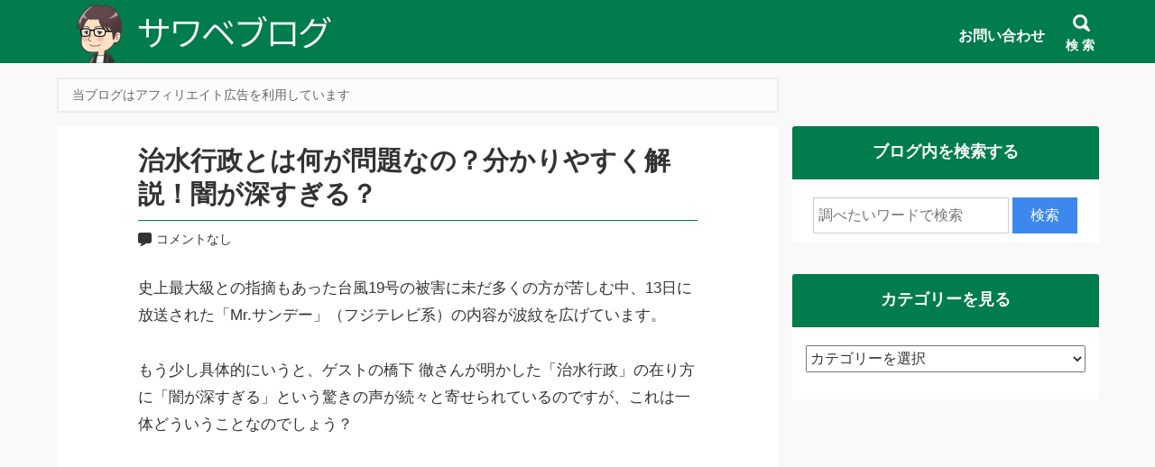

--- FILE ---
content_type: text/html; charset=UTF-8
request_url: https://delaidback.com/chisuigyousei/
body_size: 20573
content:
<!DOCTYPE html>
<html lang="ja">
<head prefix="og: http://ogp.me/ns# fb: http://ogp.me/ns/fb# article: http://ogp.me/ns/article#">
<meta charset="utf-8">
<link rel="pingback" href="https://delaidback.com/xmlrpc.php">
<!--BEGIN:wp_head-->
<title>治水行政とは何が問題なの？分かりやすく解説！闇が深すぎる？</title>
<meta name='robots' content='max-image-preview:large' />
	<style>img:is([sizes="auto" i], [sizes^="auto," i]) { contain-intrinsic-size: 3000px 1500px }</style>
	<meta name="description" content="13日に放送された「Mr.サンデー」にて、橋下 徹さんが明かした「治水行政」の在り方に驚きの声が続々と寄せられています。今回は治水行政とは何なのか、橋本さんが指摘した問題点と今後の課題を分かりやすく解説してみました。" />
	<meta name="referrer" content="no-referrer-when-downgrade"/><link rel="alternate" type="application/rss+xml" title="サワベブログ &raquo; フィード" href="https://delaidback.com/feed/" />
<link rel="alternate" type="application/rss+xml" title="サワベブログ &raquo; コメントフィード" href="https://delaidback.com/comments/feed/" />
<script>
window._wpemojiSettings = {"baseUrl":"https:\/\/s.w.org\/images\/core\/emoji\/16.0.1\/72x72\/","ext":".png","svgUrl":"https:\/\/s.w.org\/images\/core\/emoji\/16.0.1\/svg\/","svgExt":".svg","source":{"concatemoji":"https:\/\/delaidback.com\/wp-includes\/js\/wp-emoji-release.min.js?ver=6.8.2"}};
/*! This file is auto-generated */
!function(s,n){var o,i,e;function c(e){try{var t={supportTests:e,timestamp:(new Date).valueOf()};sessionStorage.setItem(o,JSON.stringify(t))}catch(e){}}function p(e,t,n){e.clearRect(0,0,e.canvas.width,e.canvas.height),e.fillText(t,0,0);var t=new Uint32Array(e.getImageData(0,0,e.canvas.width,e.canvas.height).data),a=(e.clearRect(0,0,e.canvas.width,e.canvas.height),e.fillText(n,0,0),new Uint32Array(e.getImageData(0,0,e.canvas.width,e.canvas.height).data));return t.every(function(e,t){return e===a[t]})}function u(e,t){e.clearRect(0,0,e.canvas.width,e.canvas.height),e.fillText(t,0,0);for(var n=e.getImageData(16,16,1,1),a=0;a<n.data.length;a++)if(0!==n.data[a])return!1;return!0}function f(e,t,n,a){switch(t){case"flag":return n(e,"\ud83c\udff3\ufe0f\u200d\u26a7\ufe0f","\ud83c\udff3\ufe0f\u200b\u26a7\ufe0f")?!1:!n(e,"\ud83c\udde8\ud83c\uddf6","\ud83c\udde8\u200b\ud83c\uddf6")&&!n(e,"\ud83c\udff4\udb40\udc67\udb40\udc62\udb40\udc65\udb40\udc6e\udb40\udc67\udb40\udc7f","\ud83c\udff4\u200b\udb40\udc67\u200b\udb40\udc62\u200b\udb40\udc65\u200b\udb40\udc6e\u200b\udb40\udc67\u200b\udb40\udc7f");case"emoji":return!a(e,"\ud83e\udedf")}return!1}function g(e,t,n,a){var r="undefined"!=typeof WorkerGlobalScope&&self instanceof WorkerGlobalScope?new OffscreenCanvas(300,150):s.createElement("canvas"),o=r.getContext("2d",{willReadFrequently:!0}),i=(o.textBaseline="top",o.font="600 32px Arial",{});return e.forEach(function(e){i[e]=t(o,e,n,a)}),i}function t(e){var t=s.createElement("script");t.src=e,t.defer=!0,s.head.appendChild(t)}"undefined"!=typeof Promise&&(o="wpEmojiSettingsSupports",i=["flag","emoji"],n.supports={everything:!0,everythingExceptFlag:!0},e=new Promise(function(e){s.addEventListener("DOMContentLoaded",e,{once:!0})}),new Promise(function(t){var n=function(){try{var e=JSON.parse(sessionStorage.getItem(o));if("object"==typeof e&&"number"==typeof e.timestamp&&(new Date).valueOf()<e.timestamp+604800&&"object"==typeof e.supportTests)return e.supportTests}catch(e){}return null}();if(!n){if("undefined"!=typeof Worker&&"undefined"!=typeof OffscreenCanvas&&"undefined"!=typeof URL&&URL.createObjectURL&&"undefined"!=typeof Blob)try{var e="postMessage("+g.toString()+"("+[JSON.stringify(i),f.toString(),p.toString(),u.toString()].join(",")+"));",a=new Blob([e],{type:"text/javascript"}),r=new Worker(URL.createObjectURL(a),{name:"wpTestEmojiSupports"});return void(r.onmessage=function(e){c(n=e.data),r.terminate(),t(n)})}catch(e){}c(n=g(i,f,p,u))}t(n)}).then(function(e){for(var t in e)n.supports[t]=e[t],n.supports.everything=n.supports.everything&&n.supports[t],"flag"!==t&&(n.supports.everythingExceptFlag=n.supports.everythingExceptFlag&&n.supports[t]);n.supports.everythingExceptFlag=n.supports.everythingExceptFlag&&!n.supports.flag,n.DOMReady=!1,n.readyCallback=function(){n.DOMReady=!0}}).then(function(){return e}).then(function(){var e;n.supports.everything||(n.readyCallback(),(e=n.source||{}).concatemoji?t(e.concatemoji):e.wpemoji&&e.twemoji&&(t(e.twemoji),t(e.wpemoji)))}))}((window,document),window._wpemojiSettings);
</script>
<!-- delaidback.com is managing ads with Advanced Ads 2.0.16 – https://wpadvancedads.com/ --><script id="delai-ready">
			window.advanced_ads_ready=function(e,a){a=a||"complete";var d=function(e){return"interactive"===a?"loading"!==e:"complete"===e};d(document.readyState)?e():document.addEventListener("readystatechange",(function(a){d(a.target.readyState)&&e()}),{once:"interactive"===a})},window.advanced_ads_ready_queue=window.advanced_ads_ready_queue||[];		</script>
		<style id='wp-emoji-styles-inline-css'>

	img.wp-smiley, img.emoji {
		display: inline !important;
		border: none !important;
		box-shadow: none !important;
		height: 1em !important;
		width: 1em !important;
		margin: 0 0.07em !important;
		vertical-align: -0.1em !important;
		background: none !important;
		padding: 0 !important;
	}
</style>
<style id='wp-block-library-inline-css'>
:root{--wp-admin-theme-color:#007cba;--wp-admin-theme-color--rgb:0,124,186;--wp-admin-theme-color-darker-10:#006ba1;--wp-admin-theme-color-darker-10--rgb:0,107,161;--wp-admin-theme-color-darker-20:#005a87;--wp-admin-theme-color-darker-20--rgb:0,90,135;--wp-admin-border-width-focus:2px;--wp-block-synced-color:#7a00df;--wp-block-synced-color--rgb:122,0,223;--wp-bound-block-color:var(--wp-block-synced-color)}@media (min-resolution:192dpi){:root{--wp-admin-border-width-focus:1.5px}}.wp-element-button{cursor:pointer}:root{--wp--preset--font-size--normal:16px;--wp--preset--font-size--huge:42px}:root .has-very-light-gray-background-color{background-color:#eee}:root .has-very-dark-gray-background-color{background-color:#313131}:root .has-very-light-gray-color{color:#eee}:root .has-very-dark-gray-color{color:#313131}:root .has-vivid-green-cyan-to-vivid-cyan-blue-gradient-background{background:linear-gradient(135deg,#00d084,#0693e3)}:root .has-purple-crush-gradient-background{background:linear-gradient(135deg,#34e2e4,#4721fb 50%,#ab1dfe)}:root .has-hazy-dawn-gradient-background{background:linear-gradient(135deg,#faaca8,#dad0ec)}:root .has-subdued-olive-gradient-background{background:linear-gradient(135deg,#fafae1,#67a671)}:root .has-atomic-cream-gradient-background{background:linear-gradient(135deg,#fdd79a,#004a59)}:root .has-nightshade-gradient-background{background:linear-gradient(135deg,#330968,#31cdcf)}:root .has-midnight-gradient-background{background:linear-gradient(135deg,#020381,#2874fc)}.has-regular-font-size{font-size:1em}.has-larger-font-size{font-size:2.625em}.has-normal-font-size{font-size:var(--wp--preset--font-size--normal)}.has-huge-font-size{font-size:var(--wp--preset--font-size--huge)}.has-text-align-center{text-align:center}.has-text-align-left{text-align:left}.has-text-align-right{text-align:right}#end-resizable-editor-section{display:none}.aligncenter{clear:both}.items-justified-left{justify-content:flex-start}.items-justified-center{justify-content:center}.items-justified-right{justify-content:flex-end}.items-justified-space-between{justify-content:space-between}.screen-reader-text{border:0;clip-path:inset(50%);height:1px;margin:-1px;overflow:hidden;padding:0;position:absolute;width:1px;word-wrap:normal!important}.screen-reader-text:focus{background-color:#ddd;clip-path:none;color:#444;display:block;font-size:1em;height:auto;left:5px;line-height:normal;padding:15px 23px 14px;text-decoration:none;top:5px;width:auto;z-index:100000}html :where(.has-border-color){border-style:solid}html :where([style*=border-top-color]){border-top-style:solid}html :where([style*=border-right-color]){border-right-style:solid}html :where([style*=border-bottom-color]){border-bottom-style:solid}html :where([style*=border-left-color]){border-left-style:solid}html :where([style*=border-width]){border-style:solid}html :where([style*=border-top-width]){border-top-style:solid}html :where([style*=border-right-width]){border-right-style:solid}html :where([style*=border-bottom-width]){border-bottom-style:solid}html :where([style*=border-left-width]){border-left-style:solid}html :where(img[class*=wp-image-]){height:auto;max-width:100%}:where(figure){margin:0 0 1em}html :where(.is-position-sticky){--wp-admin--admin-bar--position-offset:var(--wp-admin--admin-bar--height,0px)}@media screen and (max-width:600px){html :where(.is-position-sticky){--wp-admin--admin-bar--position-offset:0px}}
</style>
<style id='classic-theme-styles-inline-css'>
/*! This file is auto-generated */
.wp-block-button__link{color:#fff;background-color:#32373c;border-radius:9999px;box-shadow:none;text-decoration:none;padding:calc(.667em + 2px) calc(1.333em + 2px);font-size:1.125em}.wp-block-file__button{background:#32373c;color:#fff;text-decoration:none}
</style>
<link rel='stylesheet' id='hannyabuilder-blocks-format-css' href='https://delaidback.com/wp-content/plugins/hannyabuilder-block/build/extentions/style-index.css?ver=1765517498' media='all' />
<link rel='stylesheet' id='hannyabuilder-blocks-button-css' href='https://delaidback.com/wp-content/plugins/hannyabuilder-block/build/blocks/button/style-index.css?ver=1765517498' media='all' />
<link rel='stylesheet' id='hannyabuilder-blocks-button-aff-css' href='https://delaidback.com/wp-content/plugins/hannyabuilder-block/build/blocks/button-aff/style-index.css?ver=1765517498' media='all' />
<link rel='stylesheet' id='hannyabuilder-blocks-ballon-css' href='https://delaidback.com/wp-content/plugins/hannyabuilder-block/build/blocks/ballon/style-index.css?ver=1765517498' media='all' />
<link rel='stylesheet' id='widgetopts-styles-css' href='https://delaidback.com/wp-content/plugins/widget-options/assets/css/widget-options.css?ver=4.1.3' media='all' />
<link rel='stylesheet' id='msop-fontawesome-css' href='https://delaidback.com/wp-content/themes/hannyabuilder-20240408/fontawesome/css/all.min.css?ver=6.4.0' media='all' />
<link rel='stylesheet' id='msop-style-css' href='https://delaidback.com/wp-content/themes/hannyabuilder-20240408/css/style.css?ver=20240409185024' media='all' />
<link rel='stylesheet' id='pochipp-front-css' href='https://delaidback.com/wp-content/plugins/pochipp/dist/css/style.css?ver=1.18.3' media='all' />
<link rel='stylesheet' id='hcb-style-css' href='https://delaidback.com/wp-content/plugins/highlighting-code-block/build/css/hcb--light.css?ver=2.0.1' media='all' />
<style id='hcb-style-inline-css'>
:root{--hcb--fz--base: 14px}:root{--hcb--fz--mobile: 13px}:root{--hcb--ff:Menlo, Consolas, "Hiragino Kaku Gothic ProN", "Hiragino Sans", Meiryo, sans-serif;}
</style>
<script src="https://delaidback.com/wp-includes/js/jquery/jquery.min.js?ver=3.7.1" id="jquery-core-js"></script>
<script src="https://delaidback.com/wp-includes/js/jquery/jquery-migrate.min.js?ver=3.4.1" id="jquery-migrate-js"></script>
<script id="quads-scripts-js-extra">
var quads = {"version":"2.0.98.1","allowed_click":"3","quads_click_limit":"3","quads_ban_duration":"1"};
</script>
<script src="https://delaidback.com/wp-content/plugins/quick-adsense-reloaded/assets/js/fraud_protection.min.js?ver=2.0.98.1" id="quads-scripts-js"></script>
<link rel="https://api.w.org/" href="https://delaidback.com/wp-json/" /><link rel="alternate" title="JSON" type="application/json" href="https://delaidback.com/wp-json/wp/v2/posts/17923" /><link rel="EditURI" type="application/rsd+xml" title="RSD" href="https://delaidback.com/xmlrpc.php?rsd" />
<link rel="canonical" href="https://delaidback.com/chisuigyousei/" />
<link rel='shortlink' href='https://delaidback.com/?p=17923' />
<link rel="alternate" title="oEmbed (JSON)" type="application/json+oembed" href="https://delaidback.com/wp-json/oembed/1.0/embed?url=https%3A%2F%2Fdelaidback.com%2Fchisuigyousei%2F" />
<link rel="alternate" title="oEmbed (XML)" type="text/xml+oembed" href="https://delaidback.com/wp-json/oembed/1.0/embed?url=https%3A%2F%2Fdelaidback.com%2Fchisuigyousei%2F&#038;format=xml" />
<!-- start Simple Custom CSS and JS -->
<style>
/*******************************
* バッジの色
********************************/
/* 必須マーク */
.must {
	background: #A83F3F;
}

/* 任意マーク */
.free {
	background: #999;
}

.must,
.free {
	color: #FFF;
	border-radius: 3px;
	font-size: 12px;
	margin-right: 10px;
	padding: 5px 10px;
	letter-spacing: 0.2em;
}

/*******************************
* フォームの設定
********************************/
/* フォーム入力項目 */
.wpcf7 input[type="text"],
.wpcf7 input[type="email"],
.wpcf7 textarea  {
	 width: 100%;
	 padding: 8px 15px;
	 margin-right: 10px;
	 margin-top: 10px;
	 border: 1px solid #ddd;
	 border-radius: 3px;
}

select.wpcf7-form-control.wpcf7-select {
	 width: 100%;
	 padding: 8px 15px;
	 margin-right: 10px;
	 margin-top: 10px;
	 border: 1px solid #ddd;
	 border-radius: 3px;
}







/* 送信ボタン */
input.sub-btn {
	width: 300px;
	height: 60px;
	background: #13a8ff;
	color: #FFF;
	font-size: 1.1em;
	font-weight: bold;
	letter-spacing: 0.2em;
	border: 1px solid #1cabff;
	-webkit-transition: 0.3s;
	-moz-transition: 0.3s;
	-o-transition: 0.3s;
	-ms-transition: 0.3s;
	transition: 0.3s;	
	border-radius:5px;
	cursor: pointer;
}

/* 送信ボタンホバー */
input.sub-btn:hover{
	background: #68c7ff;
	color: #fff;  
}

/* 送信ボタン中央寄せ */
.center {
	text-align:center;
}
</style>
<!-- end Simple Custom CSS and JS -->
<!-- start Simple Custom CSS and JS -->
<style>
.grecaptcha-badge { visibility: hidden; }

</style>
<!-- end Simple Custom CSS and JS -->
<script>document.cookie = 'quads_browser_width='+screen.width;</script><!-- Pochipp -->
<style id="pchpp_custom_style">:root{--pchpp-color-inline: #069A8E;--pchpp-color-custom: #5ca250;--pchpp-color-custom-2: #8e59e4;--pchpp-color-amazon: #ffa41c;--pchpp-color-rakuten: #bf0000;--pchpp-color-yahoo: #438ee8;--pchpp-color-mercari: #3c3c3c;--pchpp-inline-bg-color: var(--pchpp-color-inline);--pchpp-inline-txt-color: #fff;--pchpp-inline-shadow: 0 1px 4px -1px rgba(0, 0, 0, 0.2);--pchpp-inline-radius: 0px;--pchpp-inline-width: auto;}</style>
<script id="pchpp_vars">window.pchppVars = {};window.pchppVars.ajaxUrl = "https://delaidback.com/wp-admin/admin-ajax.php";window.pchppVars.ajaxNonce = "c3ddbf2673";</script>

<!-- / Pochipp -->
<meta name="viewport" content="width=1155">
		<meta name="thumbnail" content="https://delaidback.com/wp-content/uploads/2019/10/2-83-150x150.jpg" />
<!--OGP-->
<meta property="og:title" content="治水行政とは何が問題なの？分かりやすく解説！闇が深すぎる？" />
<meta property="og:type" content="article" />
<meta property="og:url" content="https://delaidback.com/chisuigyousei/" />
<meta property="og:site_name" content="サワベブログ" />
<meta property="og:image" content="https://delaidback.com/wp-content/uploads/2019/10/2-83.jpg" />
<meta property="og:description" content="史上最大級との指摘もあった台風19号の被害に未だ多くの方が苦しむ中、13日に放送された「Mr.サンデー」（フジテレビ系）の内容が波紋を広げています。 もう少し具体的にいうと、ゲスト..." />
<!--END:OGP-->
<!--twitter card-->
<meta name="twitter:card" content="summary" />
<meta name="twitter:site" content="@delaidback02 " />
<!--END:twitter card-->
<script type="application/ld+json">
[
	{
		"@context": "http://schema.org",
		"@type": "BlogPosting",
		"mainEntityOfPage": {
			"@type": "WebPage",
			"@id": "https://delaidback.com/chisuigyousei/"
		},
		"headline": "治水行政とは何が問題なの？分かりやすく解説！闇が深すぎる？",
		"image": {
			"@type": "ImageObject",
			"url": "https://delaidback.com/wp-content/uploads/2019/10/2-83.jpg",
			"height": 200,
			"width": 200		},
		"datePublished": "2019-10-18T04:02:58+09:00",
				"dateModified": "2023-08-18T19:34:01+09:00",
					"author":[
			{"@type": "Person","name":" sasame"}		]
		,		"publisher": {
			"@type": "Organization",
			"name": "サワベブログ",
			"logo": {
			"@type": "ImageObject",
			"url": "https://delaidback.com/wp-content/uploads/2022/10/e92512132610dd098d357f2155bf891a.png"
			}
		},
		"description": "史上最大級との指摘もあった台風19号の被害に未だ多くの方が苦しむ中、13日に放送された「Mr.サンデー」（フジテレビ系）の内容が波紋を広げています。 もう少し具体的にいうと、ゲストの橋下 徹さんが明かした「治水行政」の在..."
	}
]
</script>
		<link rel="icon" href="https://delaidback.com/wp-content/uploads/2022/10/cropped-2-32x32.png" sizes="32x32" />
<link rel="icon" href="https://delaidback.com/wp-content/uploads/2022/10/cropped-2-192x192.png" sizes="192x192" />
<link rel="apple-touch-icon" href="https://delaidback.com/wp-content/uploads/2022/10/cropped-2-180x180.png" />
<meta name="msapplication-TileImage" content="https://delaidback.com/wp-content/uploads/2022/10/cropped-2-270x270.png" />
<style type="text/css" id="msop-custom-css">:root {--hnyb-art-color-bg:#FFF;--hnyb-art-color-text:#333;--nhyb-art-color-link:#1558d6;--nhyb-art-color-link-hover:#03C;--nhyb-border-color:hsla(0,0%,20%,0.2);--hnyb-header-title-size:22px;--hnyb-header-cf-size:12px;}@media screen and (min-width:900px){:root {--hnyb-header-title-size:28px;--hnyb-header-cf-size:14px;}}#wpadminbar{position:fixed!important;}body,button,input,select,optgroup,textarea {font-family:"メイリオ", Meiryo, sans-serif;}h1,h2,h3,h4,h5,h6,.header-title {font-family:"メイリオ", Meiryo, sans-serif;}.main_content{background-color:#f9f9f9;;}.main-article,.l-main .l-widget>div,.l-sidebar .l-widget>div,.prev_post,.prev_post:visited,.next_post,.next_post:visited,.main-index,.product_top,.single-msop_lp {background-color:#FFF;}.sc_mokuji-list.sc_mokuji-linkcolor a,.is-style-maru_waku li::before,.is-style-sikaku_waku li::before,.post_meta-container a.entry-category_label,.post_meta-container a[rel="tag"],.main-article,.entry-footer-social_text,.l-main .l-widget>div,.l-sidebar .l-widget>div,.prev_post,.prev_post:visited,.next_post,.next_post:visited,.profile_widget-name,.profile_widget-author_name,.main-index,.single-msop_lp,.index_items-title,.a_text_off,.q_text_off,.pointCont .h_text_off,.pointCont_wide .h_text_off,.index_items-conent .postDate,.main-article:not(.comments_area) .postDate,.answer .answer_content>p,a.author_list-widget-link .author_name,.entry_list-date,.entry_list-sffix,.entry_list-prefix,.comment_excerpt,.l-content .l-widget a.entry_panel-link,.page-numbers.disable_nav,.custom_box.box_gray,.custom_box.box_pink,.custom_box.box_pink2,.custom_box.box_blue,.custom_box.box_blue2,.custom_box.box_black,.custom_box.box_black2,.custom_box.box_green,.custom_box.box_green2,.popular_list.box_gray,.popular_list.box_pink,.popular_list.box_blue,.popular_list.box_green,.popular_list.box_black,.in_link_date,.link_card_excerpt,a .ranking_review_des,a .review_rank_sc,.main-article .product_review > a,.image_upload_btn,#comments a.comment_link,.comment-form input,.comment-form textarea,.review_form .text_input,.tablenav_counter {color:#333;}.comments_alert,.wpulike-heart .count-box,.natural_review-refine_condition select,.commenter_info select {color:hsla(0,0%,20%,0.7);}.sc_mokuji-toggle::before,.sc_mokuji-toggle::after,.sc_accordion-title::before,.sc_accordion-title::after {background-color:#333;}.is-style-maru_waku li::before,.is-style-sikaku_waku li::before {border-color:#333;}.comment_item .comment-reply-link,.review_form .review_point-title,a.product_top,.product_review-more_link,.main-article a,.l-main .l-widget a,.l-sidebar .l-widget a,.single-msop_lp a,a.page-numbers,.page-numbers a,.custom_box.box_gray a,.custom_box.box_pink a,.custom_box.box_pink2 a,.custom_box.box_blue a,.custom_box.box_blue2 a,.custom_box.box_black a,.custom_box.box_black2 a,.custom_box.box_green a,.custom_box.box_green2 a,.popular_list.box_gray a,.popular_list.box_pink a,.popular_list.box_blue a,.popular_list.box_green a,.popular_list.box_black a,.entry-content .tablenav a,.comments_area.main-article a:not(.comment-reply-link) {color:#1558d6;}.l-main .l-widget a:not(.tag-cloud-link):not(.button):not(.maru_button):not(.entry_panel-link):hover,.l-sidebar .l-widget a:not(.tag-cloud-link):not(.button):not(.maru_button):not(.entry_panel-link):hover,.comments_area.main-article a:not(.page-numbers):not(.comment-reply-link):hover,.single-msop_lp a:not(.button):hover,.main-article a:hover {color:#03C;}.recent_review-product,.review_respond{background-color:hsla(0,0%,98%,1);}.wrap_review_guideline{background-color:hsla(0,0%,94%,1);}@media screen and (max-width:900px){.l-widget a.entry_tile-link{color:#333;}}.entry-footer{background-color:hsla(0,0%,98%,1);}.post-meta_info{color:hsla(0,0%,20%,0.6);}.widget_archive li:hover,.widget_categories li a:hover,.entry_list-link:hover,.entry_panel-link:hover,.l-widget .wpp-list li:hover,.widget-404 .wpp-list li:hover,.entry_tile-item:hover,.entry_tile-item:focus,.pn_post_items .prev_post:not(.pn_end):hover,.pn_post_items .next_post:not(.pn_end):hover,.l-main-card .index_items:not(.infeed_adsence):hover,.l-main-card .index_items:not(.infeed_adsence):focus,.l-main-list .index_items:not(.infeed_adsence):hover,.l-main-list .index_items:not(.infeed_adsence):focus,a.author_list-widget-link:hover,.entry_toc-1col .sub-menu .entry_toc-link:hover,.entry_toc-2col .sub-menu .entry_toc-link:hover,a.link_card:hover,.sc_accordion-content.sc_accordion-list a:hover,.is-style-list_menu a:hover,.entry-content .sc_mokuji-list a:hover,.sc_mokuji-list a:hover,.a-block:hover,.a-box:hover{background-color:hsla(0,0%,98%,1);}.pn_post_items .prev_post:not(.pn_end):hover,.pn_post_items .next_post:not(.pn_end):hover{color:#333;}.comment-form input::placeholder,.comment-form textarea::placeholder,.product_review-more_link::after,.entry_list-link::after,.l-widget .wpp-list li::after,.widget-404 .wpp-list li::after,.l-main-list .index_items::after,.entry_toc-1col .sub-menu .entry_toc-link::after,.entry_toc-2col .sub-menu .entry_toc-link::after{color:hsla(0,0%,20%,0.5);}.ranking_review,.comment-form input,.comment-form textarea,.review_form .text_input,.comment_item,.entry_list-item:first-child,.entry_list-item+.entry_list-item,.author_profile_box .author-name,.l-widget .wpp-list li,.widget-404 .wpp-list li,.index_card_bordered .index_items,.index_lists,.main-index .tablenav,.site-main .l-entry_list-2col .entry_list-item:last-child:nth-child(odd),.site-main .widget-custom_menu .l-entry_list-2col,.site-main .widget-custom_menu .l-entry_list-3col,.widget-pickup_category .entry_list-items,.site-main .l-entry_list-2col .entry_list-item:first-child,.footer_widget .widget-pickup_category .entry_list-items,.l-main-list .index_items,.l-main-list .index_items:last-child,.content_bordered .main-article,.content_bordered .l-widget>div,.content_bordered .main-index,.rankBox table.rankDetail,.rankBox table.rankDetail th,.rankBox table.rankDetail td,.rankComment,.a-box,.a-block,.sc_mokuji,.sc_mokuji-list,.sc_mokuji-list ul li,.entry-content dd+dt,.entry_toc-more_link,.entry_toc-1col .entry_toc-item:first-child,.entry_toc-1col .entry_toc-item+.entry_toc-item,.entry_toc-2col .entry_toc-item:first-child,.entry_toc-2col .entry_toc-item+.entry_toc-item,.entry_toc-item_title,.entry_toc-list .entry_toc-item_title,.entry_toc-list .sub-menu .entry_toc-item,.entry_tile-item,.entry_panel-items,.entry_panel-item,.link_card,.l-lp_content .author_profile_box,.entry-content .author_profile_box,.featured_entry-border,.featured_entry-tate_border,.wp-block-hannya-blocks-card.featured_entry,.question,.widget_archive ul:not(.children)>li,.widget_categories ul:not(.children)>li,.post-count,[class^="index_tab"],.image_upload_btn,.natural_review-refine_condition select,.commenter_info select,.product_review_list .rating_article,.product_review,.product_review:last-child,.product_info-description,.content_bordered .product_top,.content_bordered .prev_post,.content_bordered .next_post,.pointCont dt,.pointCont_wide dt,.sc_accordion-content a,.hbb_accordion-content a,.wrap_review_guideline,.content_bordered .review-content-bottom + .entry-footer,.content_bordered .nr_commnet + .entry-footer,.popular_list.box_gray .f_list_text,.popular_list.box_pink .f_list_text,.popular_list.box_blue .f_list_text,.popular_list.box_green .f_list_text,.popular_list.box_black .f_list_text,.popular_list-item+.popular_list-item{border-color:hsla(0,0%,20%,0.2);}.rankBox table.rankDetail th{color:#333;background-color:hsla(0,0%,60%,0.1);}.wpulike-heart .wp_ulike_general_class{box-shadow:0 0 0 1px hsla(0,0%,20%,0.2) inset;}.tablenav-next_nav a,.page-numbers.current{background-color:#017c4d;color:#FFF;}.tablenav-next_nav a:hover {border-color:#017c4d;color:#017c4d;background-color:#FFF;}a.page-numbers:hover{background-color:#017c4d;color:#FFF;}.page-numbers {border-color:hsla(157.1,98%,25%,0.2);}.index_tab-switch:checked+.index_tab-label,.index_tab-label:hover {background-color:#017c4d;color:#FFF;}.index_tab-label {background-color:hsla(0,0%,90%,1);}.hbb_accordion-title,.sc_accordion-title{background-color:hsla(0,0%,60%,0.1);}.review_count{color:hsla(0,0%,20%,0.5);}.product_top:hover{background-color:hsla(0,0%,98%,1);}.widget_calendar:not(.footer_widget) .calendar_wrap #prev,.widget_calendar:not(.footer_widget) .calendar_wrap #next,.widget_calendar:not(.footer_widget) .calendar_wrap #prev,.widget_calendar:not(.footer_widget) .calendar_wrap #next{background-color:echo esc_attr( msop_get_luminace_modified_color( $msop_opt['art_bg_color'] ) ); ?>;}.footer_widget .entry_list-item:first-child,.footer_widget .entry_list-item+.entry_list-item{border-color:hsla(0,0%,80%,0.2);}.footer_widget .entry_list-link::after,.footer_widget .l-widget .wpp-list li::after{color:hsla(0,0%,80%,0.5);}.header{background-color:#017c4d;}.header.header_fix-color{background-color:#017c4d;}.header-title a,.header-title a:hover,.header_search-button,.header_tel,.header_tel>a,.global_menu-button{color:#ffffff;}@media screen and (min-width:600px){.global_menu-menu li a,.global_menu-menu .menu-item-has-children:after{color:#ffffff;}.global_menu-menu li:hover,.global_menu-menu .sub-menu li:hover,.header_search:hover {border-bottom-color:#ffffff;}.header:not(.header_menu-compacted) .global_menu-menu .sub-menu,.header:not(.header_menu-compacted) .global_menu-menu .sub-menu{background-color:#017c4d;}.global_menu-menu .sub-menu li:hover,.header_fix-vertical .global_menu-menu > li:hover{background-color:#efefef;}.header_fix-vertical .global_menu-menu > li:hover > a,.header_fix-vertical .global_menu-menu > li:hover > a .global_menu-description,.global_menu-menu .sub-menu li:hover > a{color:#333;}}.header-subtitle,.global_menu-menu li .global_menu-description{color:#ffffff;}.header_search-button_icon::before{border-top-color:#ffffff;}.global_menu-button_icon,.global_menu-button_icon::before,.global_menu-button_icon::after,#header_search-toggle:checked + .header_search-button .header_search-button_icon,#header_search-toggle:checked + .header_search-button .header_search-button_icon::before{background-color:#ffffff;}.wrapper_hero_header{background-color:#FFF;height:auto;background-size:cover;}.hero_video-wrapper,.hero_header-wrapper{opacity:0.6;}.hero_header-wrapper_color{background-color:#333;}.hero_header-wrapper_dot {background-image:-webkit-radial-gradient(circle farthest-side #333 50%, transparent 70.1%,transparent 100%);background-image:radial-gradient(circle farthest-side #333 50%,transparent 70.1%,transparent 100%);}.hero_header-copy{color:#FFF;font-size:25px;text-align:center;font-weight:700;}.hearo_header-subcopy{color:#FFF;font-size:15px;text-align:center;font-weight:700;}@media (min-width:600px){.hero_header-copy{font-size:30px;text-align:center;font-weight:700;}.hearo_header-subcopy{font-size:20px;text-align:center;font-weight:700;}}.lp_header:not(.hero_box) .head_copy,.wrapper_hero_header .hero_header-copy{background-color:rgba(51,51,51,0);}.hero_header_scroll:not(.custom_color),.hero_header_scroll:not(.custom_color):hover{color:#FFF;}.header_search_box-button{background-color:#3D88EF;color:#FFF;}.comment-form input[name="submit"] {background-color:#3D88EF;color:#FFF;}.comment-form input[name="submit"]:hover {background-color:hsla(214.7,85%,59%,0.9);}.comment-form input[name="submit"]{border-radius:100px;}.widget_archive ul:not(.children)>li>a::before,.widget_categories ul:not(.children)>li>a::before {color:#017c4d;}.index_tab-switch:checked+.index_tab-label,.index_tab-label:hover {color:#FFF;background-color:#666;}.index_tab-label {color:#666;background-color:#CCC;}.breadcrumb {color:#333;}.breadcrumb a{color:#003399;}.comments_area-h2 span,.comment-reply-title span,.widget-title span {border-color:#017c4d;}.comments_area-h2,.comment-reply-title,.l-main .l-widget>div .widget-title,.l-sidebar .l-widget>div .widget-title {color:#ffffff;}.header_sb-theme_color .widget-title {color:#ffffff;background-color:#017c4d;}.entry-title,.lp_h2-default .lp-article h1,.d-article h1,.textwidget h1 {color:#333;border-bottom-color:#017c4d;}.content .textwidget h2,.h2-woman .content .textwidget h2,.d-article h2,.lp_h2-default .lp-article h2,.lp_h2-simple .lp-article h2,.h2-woman .d-article h2,.h2-udline .d-article h2,.h2-udline-bold .d-article h2,.h2-vline .d-article h2 {color:#FFF;border-color:#017c4d;}.h2-2tone .d-article h2,.h2-2tone .textwidget h2 {color:#333;border-color:#017c4d;}.h2-2tone .d-article h2::after,.h2-2tone .textwidget h2::after {border-color:#FFF;}.content .textwidget h2,.h2-woman .content .textwidget h2,.lp_h2-default .lp-article h3,.index_header-title,.tokuten,.header_sb-theme_color .entry_toc-item_title,.entry_toc-item_title-text {border-color:#017c4d;}.d-article h3,.textwidget h3,.comment_item-content h3 {border-color:#017c4d;}.h2-stripe .d-article h2::after,.h2-stripe .textwidget h2::after {background:-webkit-repeating-linear-gradient(-45deg, #017c4d, #017c4d 2px, #FFF 2px, #FFF 4px);background:repeating-linear-gradient(-45deg, #017c4d, #017c4d 2px, #FFF 2px, #FFF 4px);}.h2-both_end .d-article h2::before,.h2-both_end .d-article h2::after,.h2-both_end .textwidget h2::before,.h2-both_end .textwidget h2::after {background-color:#017c4d;}.h2-bracket .d-article h2::before,.h2-bracket .d-article h2::after,.h2-bracket .textwidget h2::before,.h2-bracket .textwidget h2::after {border-color:#017c4d;}.h2-dropcap .d-article h2::first-letter,.h2-dropcap .textwidget h2::first-letter {color:#017c4d;}.h2-woman .d-article h2::before,.h2-woman .d-article h2::after {background-color:#017c4d;}.h2-woman .content .textwidget h2::before,.h2-woman .content .textwidget h2::after,.content .h2-woman .textwidget h2::before,.content .h2-woman .textwidget h2::after{background-color:#017c4d;}.header_sb-theme_color .comments_area-h2,.header_sb-theme_color .comment-reply-title,.h2-balloon_round .d-article h2,.h2-balloon_round .textwidget h2,.h2-balloon .d-article h2,.h2-balloon .textwidget h2,.h2-theme .d-article h2,.h2-theme .d-article h2::after,.h2-theme .textwidget h2::after,.h2-theme .textwidget h2 {color:#FFF;background-color:#017c4d;}.h2-balloon_round .textwidget h2::after,.h2-balloon .textwidget h2::after,.h2-balloon_round .d-article h2::after,.h2-balloon .d-article h2::after {border-top-color:#017c4d;}.h2-theme .content .textwidget h2,.content .h2-theme .textwidget h2{color:#FFF;background-color:#017c4d;}.footer {background-color:#333;}.footer,.footer a,.footer a:visited,.footer_widget.widget_calendar caption,.footer .profile_widget-author_name,.footer .entry_list-sffix,.footer .entry_list-prefix,.footer .entry_list-date,.footer .profile_widget-name{color:#ccc;}.footer .entry_list-link:hover,.footer .entry_list-link:hover .entry_list-sffix,.footer .entry_list-link:hover .entry_list-prefix,.footer .entry_list-link:hover .entry_list-date{color:#FFF;}.footer .entry_list-link:hover{background-color:#666;}.wrap_pn_post .icon-line-arrow-right,.wrap_pn_post .icon-line-arrow-left,.footer-copy,.footer .footer-copy a,.tokuten_header,a:hover .post-count,.header_sb-theme_color .index_header,.header_sb-theme_color .entry_toc-item_title > .entry_toc-link,.a-box:before {color:#FFF;background-color:#017c4d;}ol.maru li:before,ol.sikaku li:before,.is-style-maru li:before,.is-style-sikaku li:before,.toc_number.toc_maru,.toc_number.toc_rect{color:#FFF;background-color:#017c4d;}.toc_number.toc_maru_waku,.toc_number.toc_rect_waku {color:#FFF;border-color:#FFF;}.entry-title,.lp-article h1,.entry-content h1,.l-main .textwidget h1{font-size:1.4em;}.index_header-title{font-size:1.375em;}.lp-article h2,.comments_area-h2,.comment-reply-title,.entry-content h2,.l-main .widget-title,.l-main .textwidget h2{font-size:1.35em;}.lp-article h3,.entry-content h3,.l-main .textwidget h3{font-size:1.3em;}.comment-form input[name="submit"],.comment-form label,.lp-article h4,.entry-content h4,.l-main .textwidget h4{font-size:1.2em;}.lp-article h5,.entry-content h5,.l-main .textwidget h5{font-size:0.9em;}@media screen and (min-width:900px){.entry-title,.lp-article h1,.entry-content h1,.l-main .textwidget h1{font-size:1.7em;}.index_header-title {font-size:1.7em;}.lp-article h2,.comments_area-h2,.comment-reply-title,.entry-content h2,.l-main .widget-title,.l-main .textwidget h2{font-size:1.5em;}.lp-article h3,.entry-content h3,.l-main .textwidget h3{font-size:1.45em;}.comment-form input[name="submit"],.comment-form label,.lp-article h4,.entry-content h4,.l-main .textwidget h4{font-size:1.25em;}.lp-article h5,.entry-content h5,.l-main .textwidget h5{font-size:1em;}}.author_list-more_link::after,.entry_toc-more_link a::after,.entry_toc-list .sub-menu .entry_toc-item::before {color:#017c4d;}.entry-footer-social_text{text-align:center;}.index_tab-content .tagcloud a,.widget_tag_cloud .tagcloud a {color:#03C;background-color:#fafafa;border-color:#03C;}.index_tab-content .tagcloud a:hover,.widget_tag_cloud .tagcloud a:hover {color:#03C;background-color:#efefef;}.index_tab-monthly_list.tagcloud a.year_title {color:#1558d6;}.index_tab-monthly_list.tagcloud a.year_title:hover {color:#1558d6;background-color:transparent;}.index_tab-cat_list a.current_tag,.index_tab-monthly_list a.current_tag,.index_tab-tag_cloud a.current_tag {color:#03C;background-color:#efefef;border-color:#efefef;}a img:hover {opacity:0.7;}.has-hnb-custom-color-1-color {color:#333333;}.has-hnb-custom-color-1-background-color {background-color:#333333;}.has-hnb-custom-color-2-color {color:#cccccc;}.has-hnb-custom-color-2-background-color {background-color:#cccccc;}.has-hnb-custom-color-3-color {color:#fff;}.has-hnb-custom-color-3-background-color {background-color:#fff;}.has-hnb-custom-color-4-color {color:#46c851;}.has-hnb-custom-color-4-background-color {background-color:#46c851;}.has-hnb-custom-color-5-color {color:#eef9ef;}.has-hnb-custom-color-5-background-color {background-color:#eef9ef;}.has-hnb-custom-color-6-color {color:#be0000;}.has-hnb-custom-color-6-background-color {background-color:#be0000;}.has-hnb-custom-color-7-color {color:#fbeeed;}.has-hnb-custom-color-7-background-color {background-color:#fbeeed;}.has-hnb-custom-color-8-color {color:#f29e0a;}.has-hnb-custom-color-8-background-color {background-color:#f29e0a;}.has-hnb-custom-color-9-color {color:#fcf6ec;}.has-hnb-custom-color-9-background-color {background-color:#fcf6ec;}.has-hnb-custom-color-10-color {color:#017c4d;}.has-hnb-custom-color-10-background-color {background-color:#017c4d;}.has-hnb-custom-color-11-color {color:#fffce0;}.has-hnb-custom-color-11-background-color {background-color:#fffce0;}.has-hnb-custom-color-12-color {color:#f7f7f7;}.has-hnb-custom-color-12-background-color {background-color:#f7f7f7;}.wp-block-hannya-blocks-box.custom_box_kakomi-2 .custom_box_title {background-color:#FFF;}.wp-block-hannya-blocks-balloon .ballon-delta-front-tb,.wp-block-hannya-blocks-balloon .ballon-delta-front {border-color:#FFF;border-top-color:transparent;border-bottom-color:transparent;}</style><script async src="https://pagead2.googlesyndication.com/pagead/js/adsbygoogle.js?client=ca-pub-6570181135770512"
     crossorigin="anonymous"></script>
     


<!-- Global site tag (gtag.js) - Google Analytics -->
<script async src="https://www.googletagmanager.com/gtag/js?id=UA-112010916-1"></script>
<script>
  window.dataLayer = window.dataLayer || [];
  function gtag(){dataLayer.push(arguments);}
  gtag('js', new Date());

  gtag('config', 'UA-112010916-1');
</script>

<!-- Matomo -->
<script>
  var _paq = window._paq = window._paq || [];
  /* tracker methods like "setCustomDimension" should be called before "trackPageView" */
  _paq.push(['trackPageView']);
  _paq.push(['enableLinkTracking']);
  (function() {
    var u="//mesiosan.xsrv.jp/matomo/";
    _paq.push(['setTrackerUrl', u+'matomo.php']);
    _paq.push(['setSiteId', '6']);
    var d=document, g=d.createElement('script'), s=d.getElementsByTagName('script')[0];
    g.async=true; g.src=u+'matomo.js'; s.parentNode.insertBefore(g,s);
  })();
</script>
<!-- End Matomo Code -->

<!-- 自動広告 -->
<script async src="https://pagead2.googlesyndication.com/pagead/js/adsbygoogle.js?client=ca-pub-6570181135770512"
     crossorigin="anonymous"></script>
<!-- End 自動広告 -->

<!-- Clarity -->
<script type="text/javascript">
    (function(c,l,a,r,i,t,y){
        c[a]=c[a]||function(){(c[a].q=c[a].q||[]).push(arguments)};
        t=l.createElement(r);t.async=1;t.src="https://www.clarity.ms/tag/"+i;
        y=l.getElementsByTagName(r)[0];y.parentNode.insertBefore(t,y);
    })(window, document, "clarity", "script", "j1pb4tvssp");
</script>
<!-- End Clarity -->

<script async src="https://pagead2.googlesyndication.com/pagead/js/adsbygoogle.js?client=ca-pub-6570181135770512"
     crossorigin="anonymous"></script>
     


<!-- Global site tag (gtag.js) - Google Analytics -->
<script async src="https://www.googletagmanager.com/gtag/js?id=UA-112010916-1"></script>
<script>
  window.dataLayer = window.dataLayer || [];
  function gtag(){dataLayer.push(arguments);}
  gtag('js', new Date());

  gtag('config', 'UA-112010916-1');
</script>

<!-- Matomo -->
<script>
  var _paq = window._paq = window._paq || [];
  /* tracker methods like "setCustomDimension" should be called before "trackPageView" */
  _paq.push(['trackPageView']);
  _paq.push(['enableLinkTracking']);
  (function() {
    var u="//mesiosan.xsrv.jp/matomo/";
    _paq.push(['setTrackerUrl', u+'matomo.php']);
    _paq.push(['setSiteId', '6']);
    var d=document, g=d.createElement('script'), s=d.getElementsByTagName('script')[0];
    g.async=true; g.src=u+'matomo.js'; s.parentNode.insertBefore(g,s);
  })();
</script>
<!-- End Matomo Code -->

<!-- 自動広告 -->
<script async src="https://pagead2.googlesyndication.com/pagead/js/adsbygoogle.js?client=ca-pub-6570181135770512"
     crossorigin="anonymous"></script>
<!-- End 自動広告 -->

<!-- Clarity -->
<script type="text/javascript">
    (function(c,l,a,r,i,t,y){
        c[a]=c[a]||function(){(c[a].q=c[a].q||[]).push(arguments)};
        t=l.createElement(r);t.async=1;t.src="https://www.clarity.ms/tag/"+i;
        y=l.getElementsByTagName(r)[0];y.parentNode.insertBefore(t,y);
    })(window, document, "clarity", "script", "j1pb4tvssp");
</script>
<!-- End Clarity -->
<!--END:wp_head-->
</head>
<body class="wp-singular post-template-default single single-post postid-17923 single-format-standard wp-embed-responsive wp-theme-hannyabuilder-20240408 aa-prefix-delai-">
<div id="top" class="site l-site">
<header id="js-header" class="header header_relative header_logo_left">
		<div class="header-content l-header-content">
				<div class="header-logo">
						<a href="https://delaidback.com">
				<img src="https://delaidback.com/wp-content/uploads/2022/10/f3b8de6db0f0f0673791610d652ece53.png" alt="サワベブログ" width="375" height="70">
			</a>
					</div>
						<div class="header-global_menu">
			<input type="checkbox" id="global_menu-toggle">
			<label for="global_menu-toggle" class="global_menu-button">
				<span class="global_menu-button_icon"></span>
				<span class="global_menu-button_text">メニュー</span>
			</label>
			<div id="js-global_menu" class="global_menu-content">
								<nav id="main-navigation" class="global_menu-navi" role="navigation" itemscope itemtype="http://schema.org/SiteNavigationElement">
				<ul id="menu-%e3%82%b0%e3%83%ad%e3%83%bc%e3%83%90%e3%83%ab%e3%83%8a%e3%83%93" class="global_menu-menu"><li id="menu-item-489" class="menu-item menu-item-type-post_type menu-item-object-page menu-item-489"><a href="https://delaidback.com/mail/" itemprop="url"><span itemprop="name">お問い合わせ</span></a></li>
</ul>				</nav>
							</div>
		</div>
					<div class="header_search">
			<input type="checkbox" id="header_search-toggle" />
			<label for="header_search-toggle" class="header_search-button">
				<span class="header_search-button_icon"></span>
								<span class="header_search-button_text">検 索</span>
								</label>
			<div class="wrapper_header_serach_box">
			<div class="header_search_box">
	<form method="get" id="searchform" action="https://delaidback.com/">
		<input type="text" value="" name="s" id="s" placeholder="調べたいワードで検索"  class="header_search_box-inputbox" />
		<input type="submit" id="searchsubmit" value="検索" class="header_search_box-button" />
	</form>
	</div>
			</div>
		</div>
				</div>
	</header>
<div id="js-main_content" class="main_content">
			<div class="content l-content header_sb-align_center header_sb-theme_color content_noborder bread_footer small_round content_sb_right content_has_sb">
			<div class="pr-note width-normal">
		<div class="pr-note__title" style="text-align:left;background-color:#fcfcfc;color:#666;border-color:#ededed">
		当ブログはアフィリエイト広告を利用しています		</div>
			</div>
		<div class="wrapper_breadcrumb">
		<ol class="breadcrumb" itemscope itemtype="http://schema.org/BreadcrumbList">
			<li itemprop="itemListElement" itemscope itemtype="http://schema.org/ListItem" class="bread_item-1"><a href="https://delaidback.com" itemprop="item"><span itemprop="name">サワベブログTOP</span></a><meta itemprop="position" content="1" /></li><li itemprop="itemListElement" itemscope itemtype="http://schema.org/ListItem" class="bread_item-2"><a href="https://delaidback.com/category/news/" itemprop="item"><span itemprop="name">社会ニュース</span></a><meta itemprop="position" content="2" /></li><li itemprop="itemListElement" itemscope itemtype="http://schema.org/ListItem" class="bread_item-3"><span itemprop="name">  治水行政とは何が問題なの？分かりやすく解説！闇が深すぎる？</span><meta itemprop="position" content="3" /></li>		</ol>
	</div>
		<main id="main" class="site-main  l-main l-main-sb_right l-main-2col l-main-normal h2-theme" role="main">
			<article id="post-17923" class="main-article post-17923 post type-post status-publish format-standard has-post-thumbnail category-news" itemscope itemtype="https://schema.org/CreativeWork">
	<header class="entry-header">
	<h1 class="entry-title" itemprop="headline">治水行政とは何が問題なの？分かりやすく解説！闇が深すぎる？</h1>	<div class="post_meta-container post_meta-top">
				<span class="comment_number-wrapper"><span class="icon-comment"></span><span class="entry-comment_number">コメントなし</span></span>	</div>
		</header>
	<div class="entry-content d-article" itemprop="text">
		<p>史上最大級との指摘もあった台風19号の被害に未だ多くの方が苦しむ中、13日に放送された「Mr.サンデー」（フジテレビ系）の内容が波紋を広げています。</p>
<p>もう少し具体的にいうと、ゲストの橋下 徹さんが明かした「治水行政」の在り方に「闇が深すぎる」という驚きの声が続々と寄せられているのですが、これは一体どういうことなのでしょう？</p>

<div class="post_adsence-" itemscope itemtype="https://schema.org/WPAdBlock"><script async src="https://pagead2.googlesyndication.com/pagead/js/adsbygoogle.js?client=ca-pub-6570181135770512"
     crossorigin="anonymous"></script>
<!-- サワベブログ（最初のh2上） -->
<ins class="adsbygoogle"
     style="display:block"
     data-ad-client="ca-pub-6570181135770512"
     data-ad-slot="2696842418"
     data-ad-format="auto"
     data-full-width-responsive="true"></ins>
<script>
     (adsbygoogle = window.adsbygoogle || []).push({});
</script></div><h2>「治水」とは一体どういうもの？</h2>
<p><img fetchpriority="high" decoding="async" src="https://delaidback.com/wp-content/uploads/2019/10/2-82.jpg" alt="" width="500" height="334" class="aligncenter size-full wp-image-17924" srcset="https://delaidback.com/wp-content/uploads/2019/10/2-82.jpg 500w, https://delaidback.com/wp-content/uploads/2019/10/2-82-300x200.jpg 300w" sizes="(max-width: 500px) 100vw, 500px" /></p>
<p><span class="boldtxt">そもそも治水（ちすい）とは、洪水・高潮といった水害や、地すべり・土石流・急傾斜地崩壊等の土砂災害から人間の生命・財産・生活を防御するために行う事業のことを指します。</span></p>
<p>読んで字のごとく、水を安定的に治めるため、堤防・護岸・ダム・放水路・遊水池等の整備や、河川流路の付け替え、河道浚渫による流量確保、氾濫原における人間活動の制限を実施するわけですね。</p>
<p>概要だけをきけば、行政が治水に関与するのはごく当たり前且つ欠かせないことのように思えます。</p>
<p><span class="boldtxt">ただ今回橋本さんは行政の進める治水の考え方・具体的な手順について踏み込んだ発言を行い、それが一般的な価値観に照らし合わせれば非常にショッキングな内容であったため、多くの視聴者が「そのようなことがあって良いのか…」と疑問を抱いているのです。</span></p>

<div class="delai-_6" id="delai-744190226"><script async src="//pagead2.googlesyndication.com/pagead/js/adsbygoogle.js?client=ca-pub-6570181135770512" crossorigin="anonymous"></script><ins class="adsbygoogle" style="display:block;" data-ad-client="ca-pub-6570181135770512" 
data-ad-slot="4078206848" 
data-ad-format="auto"></ins>
<script> 
(adsbygoogle = window.adsbygoogle || []).push({}); 
</script>
</div><h2>被害に遭いやすい地域が存在する！？</h2>
<p><span class="boldtxt">ここからが問題の核心なのですが、橋下さんは「治水行政はかなりシビアにやっている」とし、治水行政において「都市化されている下流地域に被害が出ないように、上流部であえて氾濫させる」手法が採られていることを明かしました。</span></p>
<p><span class="boldtxt">そして大阪を引き合いに出し、「淀川が氾濫しないように琵琶湖で止め氾濫させる、いざというときは奈良県側で氾濫させる」という驚きの解説を行ったのです。</span></p>
<p>要は関西で一番人口の多い大阪の被害を食い止めるため、敢えて近隣の滋賀や奈良へ水が流れる設計にしているというわけですね…。</p>
<p style="margin-top:5em;">
行政が意図的に「被害に遭いやすい地域」を生み出しているとの発言に、司会の宮根 誠司さんも「逆に言うと、ここ氾濫させてもいいって場所に住んでいる人にとっては、とんでもない話」と驚きを隠せない様子でした。</p>
<p>橋下さんは「情報開示が必要。緊急放流っていうのがそう」と続けましたが、各種SNSや掲示板はほどなく「上流部の人たちが犠牲になるように仕組まれた治水行政なんて、誰が納得できるのか」という怒りの投稿で溢れましたね。</p>
<p>「橋下さんの話は本当なの？日本の闇だね。つらすぎる」と、命の重さをはかりに掛けるような考え方に、愕然とした方も多かった模様です。</p>
<p>代替案を出せといわれると何と答えれば良いのか言葉に詰まりますが、多くの方が違和感を覚えたように、やはり橋下さんが語った治水行政の在り方には問題を感じざるを得ません。</p>


		<div class="post_adsence-horizontal" itemscope itemtype="https://schema.org/WPAdBlock">
						<div class="ad_layout-horizontal"><script async src="https://pagead2.googlesyndication.com/pagead/js/adsbygoogle.js?client=ca-pub-6570181135770512"
     crossorigin="anonymous"></script>
<!-- サワベブログ（記事下） -->
<ins class="adsbygoogle"
     style="display:block"
     data-ad-client="ca-pub-6570181135770512"
     data-ad-slot="3739473107"
     data-ad-format="auto"
     data-full-width-responsive="true"></ins>
<script>
     (adsbygoogle = window.adsbygoogle || []).push({});
</script></div><div class="ad_layout-horizontal"><script async src="https://pagead2.googlesyndication.com/pagead/js/adsbygoogle.js?client=ca-pub-6570181135770512"
     crossorigin="anonymous"></script>
<!-- サワベブログ（記事下） -->
<ins class="adsbygoogle"
     style="display:block"
     data-ad-client="ca-pub-6570181135770512"
     data-ad-slot="3739473107"
     data-ad-format="auto"
     data-full-width-responsive="true"></ins>
<script>
     (adsbygoogle = window.adsbygoogle || []).push({});
</script></div>		</div>
			<div class="post_meta-container post_meta-bottom">
		<div class="postDate postDate_bottom"><time class="entry-date published" datetime="2019-10-18T04:02:58+09:00">2019年10月18日</time><time class="modified-date date updated" datetime="2023-08-18T19:34:01+09:00">2023年8月18日</time></div>					<span class="icon-folder"></span>		<a href="https://delaidback.com/category/news/" class="entry-category_label">社会ニュース</a>
									</div>
		</div>
		<footer class="entry-footer">
		<div class="entry-footer-social">
		<div class="entry-footer-social_text">参考になったらSNSでシェア！</div>	<div class="sns-content">
		<ul class="sns-buttons">
					<li class="twitter-btn">
				<span class="sns-btn-set">
					<a href="http://twitter.com/share?text=治水行政とは何が問題なの？分かりやすく解説！闇が深すぎる？&url=https://delaidback.com/chisuigyousei/&via=delaidback02" target="blank" class="sns-btn-link twitter-btn-link" rel="nofollow">
						<span class="icon-x"></span>ポスト
					</a>
				</span>
			</li>
							<li class="facebook-btn">
				<span class="sns-btn-set">
					<a href="https://www.facebook.com/sharer/sharer.php?u=https://delaidback.com/chisuigyousei/&t=治水行政とは何が問題なの？分かりやすく解説！闇が深すぎる？" target="blank" class="sns-btn-link facebook-btn-link" rel="nofollow">
						<span class="icon-facebook"></span>シェア<span class="social-count facebook-count"><span class="fa icon-spinner fa-spin"></span></span>
					</a>
				</span>
			</li>
										</ul>
	</div>
	<script>
	jQuery(function(){
				get_social_count_facebook('https://delaidback.com/chisuigyousei/', '.facebook-count');
							});
	</script>
			</div>
		<div class="entry-footer-copy_button">
			<div class="copy_button-content">
								<div class="copy_button-thum thumb_square">
					<img width="200" height="200" src="https://delaidback.com/wp-content/uploads/2019/10/2-83.jpg" class="copy_button-img wp-post-image" alt="治水行政とは何が問題なの？分かりやすく解説！闇が深すぎる？" itemprop="image" decoding="async" srcset="https://delaidback.com/wp-content/uploads/2019/10/2-83.jpg 200w, https://delaidback.com/wp-content/uploads/2019/10/2-83-150x150.jpg 150w, https://delaidback.com/wp-content/uploads/2019/10/2-83-50x50.jpg 50w" sizes="(max-width: 200px) 100vw, 200px" />				</div>
					<div class="copy_button-button">
	<div id="js-copy_button" class="copy_button" data-clipboard-text="">
		<span class="copy_button-text">この記事のタイトルとURLをコピーする</span>
	</div>
	<div id="js-copied_text" class="copy_text">
		<p>下のテキストボックスの内容がコピーされました。今すぐSNSなどに「貼り付け」してみてください。スマホは「ロングタップ（長押し）」すると貼り付けられます。</p>
	</div>
	<div id="js-copy-alert" class="copy_text-alert">
		<p>お使いの端末ではこの機能に対応していません。<br>下のテキストボックスからコピーしてください。</p>
	</div>
</div>
			</div>
						<input type="text" id="js-copy_text_box" class="copy_text_box" value="" />
					</div>
	</footer>
</article>
	<div id="comments" class="comments_area main-article">
		<div id="respond" class="comment-respond">
		<h3 id="reply-title" class="comment-reply-title"><span>あなたのコメントをどうぞ！</span></h3><small class="cancel-comment-reply"><a rel="nofollow" id="cancel-comment-reply-link" href="/chisuigyousei/#respond" style="display:none;"><span class="icon-reply"></span>コメントをキャンセル</a></small><form action="https://delaidback.com/wp-comments-post.php" method="post" id="commentform" class="comment-form"><p class="comment-form-comment"><label for="comment">コメントを書く（具体的に）</label> <textarea id="comment" name="comment" cols="45" rows="8" maxlength="65525" required="required"></textarea></p><p class="comment-form-author"><label for="author">名前 <span class="required">（必須）</span></label><input id="author" name="author" type="text" value="" size="30" /></p>
<input id="email" name="email" type="hidden" value="b1fb934001@delaidback.com">
<p class="comment-form-cookies-consent"><input id="wp-comment-cookies-consent" name="wp-comment-cookies-consent" type="checkbox" value="yes" checked="checked" /><label for="wp-comment-cookies-consent" class="cookie-consent">次回のコメントで使用するため、ブラウザに自分の名前やメールアドレス、サイトなどを保存する。</label>
<p class="form-submit"><input name="submit" type="submit" id="submit" class="submit" value="投稿する" /> <input type='hidden' name='comment_post_ID' value='17923' id='comment_post_ID' />
<input type='hidden' name='comment_parent' id='comment_parent' value='0' />
</p></form>	</div><!-- #respond -->
		<h2 class="comments_area-h2"><span>この記事へのコメント一覧</span></h2>
	<div class="comments_block">
				<p class="comments_alert">この記事へのコメントはありません。</p>
				<div class="comments_goto_form">
			<a href="#reply-title">✍🏻 コメントを書く</a>
		</div>
		</div>
</div>
	<div class="l-widget">
		<div id="widget-msop_text-3" class="widget widget-msop_text under_comment">			<div class="textwidget d-article"><script async src="https://pagead2.googlesyndication.com/pagead/js/adsbygoogle.js?client=ca-pub-6570181135770512"
     crossorigin="anonymous"></script>
<ins class="adsbygoogle"
     style="display:block"
     data-ad-format="autorelaxed"
     data-ad-client="ca-pub-6570181135770512"
     data-ad-slot="8672273577"></ins>
<script>
     (adsbygoogle = window.adsbygoogle || []).push({});
</script></div>
		</div>	</div>
							</main>
			<aside id="sidebar" class="l-sidebar l-sidebar-sb_right">
			<div class="l-widget">
		<div id="search-5" class="widget widget_search sidebar_widget"><h2 class="widget-title"><span>ブログ内を検索する</span></h2><div class="header_search_box">
	<form method="get" id="searchform" action="https://delaidback.com/">
		<input type="text" value="" name="s" id="s" placeholder="調べたいワードで検索"  class="header_search_box-inputbox" />
		<input type="submit" id="searchsubmit" value="検索" class="header_search_box-button" />
	</form>
	</div>
</div><div id="categories-8" class="widget widget_categories sidebar_widget"><h2 class="widget-title"><span>カテゴリーを見る</span></h2><form action="https://delaidback.com" method="get"><label class="screen-reader-text" for="cat">カテゴリーを見る</label><select  name='cat' id='cat' class='postform'>
	<option value='-1'>カテゴリーを選択</option>
	<option class="level-0" value="164">CM&nbsp;&nbsp;(404)</option>
	<option class="level-0" value="31">iPhone&nbsp;&nbsp;(22)</option>
	<option class="level-0" value="39">LINE&nbsp;&nbsp;(41)</option>
	<option class="level-0" value="22">tiktok&nbsp;&nbsp;(164)</option>
	<option class="level-0" value="44">YouTube&nbsp;&nbsp;(108)</option>
	<option class="level-0" value="3">アイドル&nbsp;&nbsp;(19)</option>
	<option class="level-0" value="19">アプリ&nbsp;&nbsp;(54)</option>
	<option class="level-0" value="28">イベント&nbsp;&nbsp;(15)</option>
	<option class="level-0" value="76">エラー不具合&nbsp;&nbsp;(67)</option>
	<option class="level-0" value="4">エンタメ&nbsp;&nbsp;(129)</option>
	<option class="level-0" value="11">グルメ&nbsp;&nbsp;(24)</option>
	<option class="level-0" value="21">ゲーム&nbsp;&nbsp;(35)</option>
	<option class="level-0" value="153">ジャパネットたかた&nbsp;&nbsp;(21)</option>
	<option class="level-0" value="2">スポーツ&nbsp;&nbsp;(78)</option>
	<option class="level-0" value="17">テレビ&nbsp;&nbsp;(114)</option>
	<option class="level-0" value="7">ネット通販&nbsp;&nbsp;(65)</option>
	<option class="level-0" value="51">ファッション&nbsp;&nbsp;(23)</option>
	<option class="level-0" value="163">ライフスタイル&nbsp;&nbsp;(89)</option>
	<option class="level-0" value="166">大学の選び方&nbsp;&nbsp;(79)</option>
	<option class="level-0" value="24">恋愛リアリティーショー&nbsp;&nbsp;(30)</option>
	<option class="level-0" value="48">映画&nbsp;&nbsp;(30)</option>
	<option class="level-0" value="8">社会ニュース&nbsp;&nbsp;(96)</option>
	<option class="level-0" value="27">美容コスメ&nbsp;&nbsp;(46)</option>
	<option class="level-0" value="97">苦情クレーム&nbsp;&nbsp;(663)</option>
	<option class="level-0" value="73">解約・退会方法&nbsp;&nbsp;(215)</option>
	<option class="level-0" value="9">豆知識&nbsp;&nbsp;(40)</option>
	<option class="level-0" value="50">韓国通販&nbsp;&nbsp;(101)</option>
	<option class="level-0" value="5">音楽&nbsp;&nbsp;(191)</option>
</select>
</form><script>
(function() {
	var dropdown = document.getElementById( "cat" );
	function onCatChange() {
		if ( dropdown.options[ dropdown.selectedIndex ].value > 0 ) {
			dropdown.parentNode.submit();
		}
	}
	dropdown.onchange = onCatChange;
})();
</script>
</div>	</div>
			</aside>
			</div>
</div>
<footer class="footer footer-align_center" id="site-footer">
	<div id="js-go_top_button" class="go_top_button">
			</div>
		<div class="footer-widget l-footer">
			</div>
			<div class="footer-logo">
		<a href="https://delaidback.com">
			<img src="https://delaidback.com/wp-content/uploads/2023/08/b37f7c6913694d09e5f04242430bf8fb.png" alt="サワベブログ" width="375" height="70">
		</a>
	</div>
			<div class="footer-copy">
		<div class="content-footer-copy">
		<ul id="menu-%e3%83%95%e3%83%83%e3%82%bf%e3%83%bc%e3%83%8a%e3%83%93" class="footer-menu" role="navigation" itemscope itemtype="http://schema.org/SiteNavigationElement"><li id="menu-item-35218" class="menu-item menu-item-type-post_type menu-item-object-page menu-item-privacy-policy menu-item-35218"><a rel="privacy-policy" href="https://delaidback.com/privacy-policy/" itemprop="url"><span itemprop="name">プライバシーポリシー</span></a></li>
<li id="menu-item-35216" class="menu-item menu-item-type-post_type menu-item-object-page menu-item-35216"><a href="https://delaidback.com/about/" itemprop="url"><span itemprop="name">運営者情報</span></a></li>
<li id="menu-item-35217" class="menu-item menu-item-type-post_type menu-item-object-page menu-item-35217"><a href="https://delaidback.com/sitemap/" itemprop="url"><span itemprop="name">サイトマップ</span></a></li>
</ul>			<div class="footer-copy__copyright">
				Copyright© <a href="https://delaidback.com"> 2018-2026 サワベブログ</a> all right reserved
			</div>
					</div>
	</div>
</footer><!-- end .wrapper_footer -->

</div><!-- end.site -->
<script>
var pochippSaleData = {
	amazon:{"start":"","end":"","text":""},
	rakuten:{"start":"","end":"","text":""},
	yahoo:{"start":"","end":"","text":""},
	mercari:{"start":"","end":"","text":""},
};
</script>
	<script type="speculationrules">
{"prefetch":[{"source":"document","where":{"and":[{"href_matches":"\/*"},{"not":{"href_matches":["\/wp-*.php","\/wp-admin\/*","\/wp-content\/uploads\/*","\/wp-content\/*","\/wp-content\/plugins\/*","\/wp-content\/themes\/hannyabuilder-20240408\/*","\/*\\?(.+)"]}},{"not":{"selector_matches":"a[rel~=\"nofollow\"]"}},{"not":{"selector_matches":".no-prefetch, .no-prefetch a"}}]},"eagerness":"conservative"}]}
</script>
<style id='global-styles-inline-css'>
:root{--wp--preset--aspect-ratio--square: 1;--wp--preset--aspect-ratio--4-3: 4/3;--wp--preset--aspect-ratio--3-4: 3/4;--wp--preset--aspect-ratio--3-2: 3/2;--wp--preset--aspect-ratio--2-3: 2/3;--wp--preset--aspect-ratio--16-9: 16/9;--wp--preset--aspect-ratio--9-16: 9/16;--wp--preset--color--black: #000000;--wp--preset--color--cyan-bluish-gray: #abb8c3;--wp--preset--color--white: #ffffff;--wp--preset--color--pale-pink: #f78da7;--wp--preset--color--vivid-red: #cf2e2e;--wp--preset--color--luminous-vivid-orange: #ff6900;--wp--preset--color--luminous-vivid-amber: #fcb900;--wp--preset--color--light-green-cyan: #7bdcb5;--wp--preset--color--vivid-green-cyan: #00d084;--wp--preset--color--pale-cyan-blue: #8ed1fc;--wp--preset--color--vivid-cyan-blue: #0693e3;--wp--preset--color--vivid-purple: #9b51e0;--wp--preset--color--hnb-custom-color-1: #333333;--wp--preset--color--hnb-custom-color-2: #cccccc;--wp--preset--color--hnb-custom-color-3: #fff;--wp--preset--color--hnb-custom-color-4: #46c851;--wp--preset--color--hnb-custom-color-5: #eef9ef;--wp--preset--color--hnb-custom-color-6: #be0000;--wp--preset--color--hnb-custom-color-7: #fbeeed;--wp--preset--color--hnb-custom-color-8: #f29e0a;--wp--preset--color--hnb-custom-color-9: #fcf6ec;--wp--preset--color--hnb-custom-color-10: #017c4d;--wp--preset--color--hnb-custom-color-11: #fffce0;--wp--preset--color--hnb-custom-color-12: #f7f7f7;--wp--preset--gradient--vivid-cyan-blue-to-vivid-purple: linear-gradient(135deg,rgba(6,147,227,1) 0%,rgb(155,81,224) 100%);--wp--preset--gradient--light-green-cyan-to-vivid-green-cyan: linear-gradient(135deg,rgb(122,220,180) 0%,rgb(0,208,130) 100%);--wp--preset--gradient--luminous-vivid-amber-to-luminous-vivid-orange: linear-gradient(135deg,rgba(252,185,0,1) 0%,rgba(255,105,0,1) 100%);--wp--preset--gradient--luminous-vivid-orange-to-vivid-red: linear-gradient(135deg,rgba(255,105,0,1) 0%,rgb(207,46,46) 100%);--wp--preset--gradient--very-light-gray-to-cyan-bluish-gray: linear-gradient(135deg,rgb(238,238,238) 0%,rgb(169,184,195) 100%);--wp--preset--gradient--cool-to-warm-spectrum: linear-gradient(135deg,rgb(74,234,220) 0%,rgb(151,120,209) 20%,rgb(207,42,186) 40%,rgb(238,44,130) 60%,rgb(251,105,98) 80%,rgb(254,248,76) 100%);--wp--preset--gradient--blush-light-purple: linear-gradient(135deg,rgb(255,206,236) 0%,rgb(152,150,240) 100%);--wp--preset--gradient--blush-bordeaux: linear-gradient(135deg,rgb(254,205,165) 0%,rgb(254,45,45) 50%,rgb(107,0,62) 100%);--wp--preset--gradient--luminous-dusk: linear-gradient(135deg,rgb(255,203,112) 0%,rgb(199,81,192) 50%,rgb(65,88,208) 100%);--wp--preset--gradient--pale-ocean: linear-gradient(135deg,rgb(255,245,203) 0%,rgb(182,227,212) 50%,rgb(51,167,181) 100%);--wp--preset--gradient--electric-grass: linear-gradient(135deg,rgb(202,248,128) 0%,rgb(113,206,126) 100%);--wp--preset--gradient--midnight: linear-gradient(135deg,rgb(2,3,129) 0%,rgb(40,116,252) 100%);--wp--preset--font-size--small: 12px;--wp--preset--font-size--medium: 15px;--wp--preset--font-size--large: 21px;--wp--preset--font-size--x-large: 42px;--wp--preset--font-size--huge: 26px;--wp--preset--spacing--20: 0.44rem;--wp--preset--spacing--30: 0.67rem;--wp--preset--spacing--40: 1rem;--wp--preset--spacing--50: 1.5rem;--wp--preset--spacing--60: 2.25rem;--wp--preset--spacing--70: 3.38rem;--wp--preset--spacing--80: 5.06rem;--wp--preset--shadow--natural: 6px 6px 9px rgba(0, 0, 0, 0.2);--wp--preset--shadow--deep: 12px 12px 50px rgba(0, 0, 0, 0.4);--wp--preset--shadow--sharp: 6px 6px 0px rgba(0, 0, 0, 0.2);--wp--preset--shadow--outlined: 6px 6px 0px -3px rgba(255, 255, 255, 1), 6px 6px rgba(0, 0, 0, 1);--wp--preset--shadow--crisp: 6px 6px 0px rgba(0, 0, 0, 1);}:where(.is-layout-flex){gap: 0.5em;}:where(.is-layout-grid){gap: 0.5em;}body .is-layout-flex{display: flex;}.is-layout-flex{flex-wrap: wrap;align-items: center;}.is-layout-flex > :is(*, div){margin: 0;}body .is-layout-grid{display: grid;}.is-layout-grid > :is(*, div){margin: 0;}:where(.wp-block-columns.is-layout-flex){gap: 2em;}:where(.wp-block-columns.is-layout-grid){gap: 2em;}:where(.wp-block-post-template.is-layout-flex){gap: 1.25em;}:where(.wp-block-post-template.is-layout-grid){gap: 1.25em;}.has-black-color{color: var(--wp--preset--color--black) !important;}.has-cyan-bluish-gray-color{color: var(--wp--preset--color--cyan-bluish-gray) !important;}.has-white-color{color: var(--wp--preset--color--white) !important;}.has-pale-pink-color{color: var(--wp--preset--color--pale-pink) !important;}.has-vivid-red-color{color: var(--wp--preset--color--vivid-red) !important;}.has-luminous-vivid-orange-color{color: var(--wp--preset--color--luminous-vivid-orange) !important;}.has-luminous-vivid-amber-color{color: var(--wp--preset--color--luminous-vivid-amber) !important;}.has-light-green-cyan-color{color: var(--wp--preset--color--light-green-cyan) !important;}.has-vivid-green-cyan-color{color: var(--wp--preset--color--vivid-green-cyan) !important;}.has-pale-cyan-blue-color{color: var(--wp--preset--color--pale-cyan-blue) !important;}.has-vivid-cyan-blue-color{color: var(--wp--preset--color--vivid-cyan-blue) !important;}.has-vivid-purple-color{color: var(--wp--preset--color--vivid-purple) !important;}.has-black-background-color{background-color: var(--wp--preset--color--black) !important;}.has-cyan-bluish-gray-background-color{background-color: var(--wp--preset--color--cyan-bluish-gray) !important;}.has-white-background-color{background-color: var(--wp--preset--color--white) !important;}.has-pale-pink-background-color{background-color: var(--wp--preset--color--pale-pink) !important;}.has-vivid-red-background-color{background-color: var(--wp--preset--color--vivid-red) !important;}.has-luminous-vivid-orange-background-color{background-color: var(--wp--preset--color--luminous-vivid-orange) !important;}.has-luminous-vivid-amber-background-color{background-color: var(--wp--preset--color--luminous-vivid-amber) !important;}.has-light-green-cyan-background-color{background-color: var(--wp--preset--color--light-green-cyan) !important;}.has-vivid-green-cyan-background-color{background-color: var(--wp--preset--color--vivid-green-cyan) !important;}.has-pale-cyan-blue-background-color{background-color: var(--wp--preset--color--pale-cyan-blue) !important;}.has-vivid-cyan-blue-background-color{background-color: var(--wp--preset--color--vivid-cyan-blue) !important;}.has-vivid-purple-background-color{background-color: var(--wp--preset--color--vivid-purple) !important;}.has-black-border-color{border-color: var(--wp--preset--color--black) !important;}.has-cyan-bluish-gray-border-color{border-color: var(--wp--preset--color--cyan-bluish-gray) !important;}.has-white-border-color{border-color: var(--wp--preset--color--white) !important;}.has-pale-pink-border-color{border-color: var(--wp--preset--color--pale-pink) !important;}.has-vivid-red-border-color{border-color: var(--wp--preset--color--vivid-red) !important;}.has-luminous-vivid-orange-border-color{border-color: var(--wp--preset--color--luminous-vivid-orange) !important;}.has-luminous-vivid-amber-border-color{border-color: var(--wp--preset--color--luminous-vivid-amber) !important;}.has-light-green-cyan-border-color{border-color: var(--wp--preset--color--light-green-cyan) !important;}.has-vivid-green-cyan-border-color{border-color: var(--wp--preset--color--vivid-green-cyan) !important;}.has-pale-cyan-blue-border-color{border-color: var(--wp--preset--color--pale-cyan-blue) !important;}.has-vivid-cyan-blue-border-color{border-color: var(--wp--preset--color--vivid-cyan-blue) !important;}.has-vivid-purple-border-color{border-color: var(--wp--preset--color--vivid-purple) !important;}.has-vivid-cyan-blue-to-vivid-purple-gradient-background{background: var(--wp--preset--gradient--vivid-cyan-blue-to-vivid-purple) !important;}.has-light-green-cyan-to-vivid-green-cyan-gradient-background{background: var(--wp--preset--gradient--light-green-cyan-to-vivid-green-cyan) !important;}.has-luminous-vivid-amber-to-luminous-vivid-orange-gradient-background{background: var(--wp--preset--gradient--luminous-vivid-amber-to-luminous-vivid-orange) !important;}.has-luminous-vivid-orange-to-vivid-red-gradient-background{background: var(--wp--preset--gradient--luminous-vivid-orange-to-vivid-red) !important;}.has-very-light-gray-to-cyan-bluish-gray-gradient-background{background: var(--wp--preset--gradient--very-light-gray-to-cyan-bluish-gray) !important;}.has-cool-to-warm-spectrum-gradient-background{background: var(--wp--preset--gradient--cool-to-warm-spectrum) !important;}.has-blush-light-purple-gradient-background{background: var(--wp--preset--gradient--blush-light-purple) !important;}.has-blush-bordeaux-gradient-background{background: var(--wp--preset--gradient--blush-bordeaux) !important;}.has-luminous-dusk-gradient-background{background: var(--wp--preset--gradient--luminous-dusk) !important;}.has-pale-ocean-gradient-background{background: var(--wp--preset--gradient--pale-ocean) !important;}.has-electric-grass-gradient-background{background: var(--wp--preset--gradient--electric-grass) !important;}.has-midnight-gradient-background{background: var(--wp--preset--gradient--midnight) !important;}.has-small-font-size{font-size: var(--wp--preset--font-size--small) !important;}.has-medium-font-size{font-size: var(--wp--preset--font-size--medium) !important;}.has-large-font-size{font-size: var(--wp--preset--font-size--large) !important;}.has-x-large-font-size{font-size: var(--wp--preset--font-size--x-large) !important;}
</style>
<script id="wpsi-search-navigation-js-extra">
var wpsi_search_navigation = {"ajaxurl":"https:\/\/delaidback.com\/wp-admin\/admin-ajax.php","token":"e553c23c60"};
</script>
<script src="https://delaidback.com/wp-content/plugins/wp-search-insights/assets/js/search-navigation.js?ver=2.1" id="wpsi-search-navigation-js"></script>
<script id="daim-track-internal-links-js-before">
window.DAIM_PARAMETERS = {ajax_url: "https://delaidback.com/wp-admin/admin-ajax.php",nonce: "e3e7394f1a"};
</script>
<script src="https://delaidback.com/wp-content/plugins/interlinks-manager/public/assets/js/track-internal-links.js?ver=1.27" id="daim-track-internal-links-js"></script>
<script src="https://delaidback.com/wp-content/themes/hannyabuilder-20240408/js/clipboard.min.js?ver=20240409185024" id="cripborad-js"></script>
<script src="https://delaidback.com/wp-content/themes/hannyabuilder-20240408/js/jquery.qtip/jquery.qtip.min.js?ver=3.0.3" id="hannya-qtip-js"></script>
<script src="https://delaidback.com/wp-includes/js/comment-reply.min.js?ver=6.8.2" id="comment-reply-js" data-wp-strategy="async"></script>
<script id="msop04-script-js-extra">
var msop_var = {"dev_mode":"","ext_link":"","reply_name":"normal"};
</script>
<script src="https://delaidback.com/wp-content/themes/hannyabuilder-20240408/js/msop04.min.js?ver=20240409185024" id="msop04-script-js"></script>
<script src="https://delaidback.com/wp-content/plugins/advanced-ads/admin/assets/js/advertisement.js?ver=2.0.16" id="advanced-ads-find-adblocker-js"></script>
<script src="https://delaidback.com/wp-content/plugins/highlighting-code-block/assets/js/prism.js?ver=2.0.1" id="hcb-prism-js"></script>
<script src="https://delaidback.com/wp-includes/js/clipboard.min.js?ver=2.0.11" id="clipboard-js"></script>
<script id="hcb-script-js-extra">
var hcbVars = {"showCopyBtn":"1","copyBtnLabel":"\u30b3\u30fc\u30c9\u3092\u30af\u30ea\u30c3\u30d7\u30dc\u30fc\u30c9\u306b\u30b3\u30d4\u30fc\u3059\u308b"};
</script>
<script src="https://delaidback.com/wp-content/plugins/highlighting-code-block/build/js/hcb_script.js?ver=2.0.1" id="hcb-script-js"></script>
<script src="https://delaidback.com/wp-content/plugins/quick-adsense-reloaded/assets/js/ads.js?ver=2.0.98.1" id="quads-ads-js"></script>
<script>!function(){window.advanced_ads_ready_queue=window.advanced_ads_ready_queue||[],advanced_ads_ready_queue.push=window.advanced_ads_ready;for(var d=0,a=advanced_ads_ready_queue.length;d<a;d++)advanced_ads_ready(advanced_ads_ready_queue[d])}();</script></body>
</html>


--- FILE ---
content_type: text/html; charset=utf-8
request_url: https://www.google.com/recaptcha/api2/aframe
body_size: 266
content:
<!DOCTYPE HTML><html><head><meta http-equiv="content-type" content="text/html; charset=UTF-8"></head><body><script nonce="2CQ1XNsvDe-Opw0e2GKcYg">/** Anti-fraud and anti-abuse applications only. See google.com/recaptcha */ try{var clients={'sodar':'https://pagead2.googlesyndication.com/pagead/sodar?'};window.addEventListener("message",function(a){try{if(a.source===window.parent){var b=JSON.parse(a.data);var c=clients[b['id']];if(c){var d=document.createElement('img');d.src=c+b['params']+'&rc='+(localStorage.getItem("rc::a")?sessionStorage.getItem("rc::b"):"");window.document.body.appendChild(d);sessionStorage.setItem("rc::e",parseInt(sessionStorage.getItem("rc::e")||0)+1);localStorage.setItem("rc::h",'1768702922572');}}}catch(b){}});window.parent.postMessage("_grecaptcha_ready", "*");}catch(b){}</script></body></html>